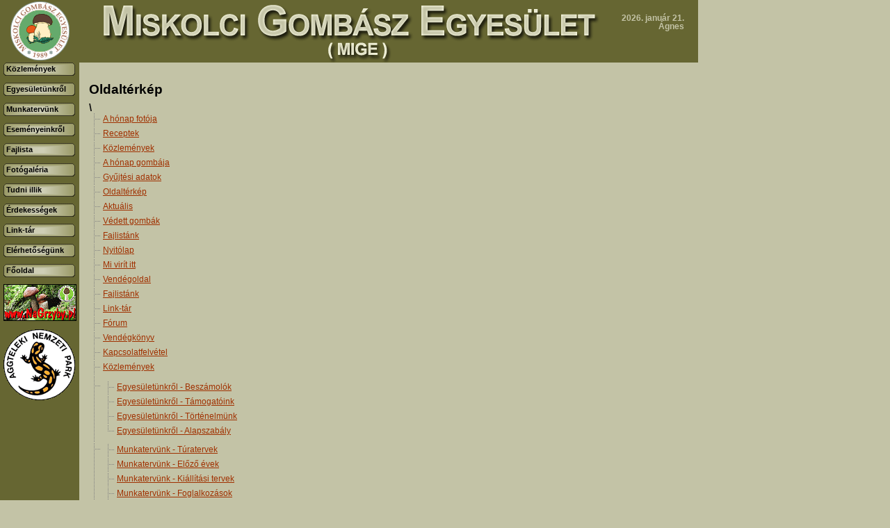

--- FILE ---
content_type: text/html; charset=utf-8
request_url: http://www.miskolcigombasz.hu/oldalterkep.php?PPE_SID=d956bd002a74591d8ab8350c21dd0ee736dd6996
body_size: 3494
content:
<!DOCTYPE HTML PUBLIC "-//W3C//DTD HTML 4.01 Transitional//EN" "http://www.w3.org/TR/html4/loose.dtd">
<html>
<head>
<title>Oldaltérkép | Miskolci Gombász Egyesület (MIGE) honlapja.</title>
<meta name="author" content="Prometheus" />
<meta name="generator" content="Prometheus Portal Engine" />
<meta name="robots" content="index, follow" />
<meta name="revisit-after" content="7 days" />
<meta name="description" content="" />
<meta name="keywords" content="" />
<meta http-equiv="content-type" content="text/html; charset=utf-8" />
<meta http-equiv="content-language" content="hu" />
<link rel="shortcut icon" href="/images/favicon.ico" />
<link rel="stylesheet" type="text/css" href="/styles/site.css" media="screen"/>
<script type="text/javascript" src="/engine_dc/engine.js"></script>
<!--[if lte IE 6]> <link rel="stylesheet" type="text/css" href="/styles/site_ie.css" media="screen"> <![endif]-->
<!--[if IE 7]> <link rel="stylesheet" type="text/css" href="/styles/site_ie7.css" media="screen"> <![endif]-->
</head>
<body class="Chrome Desktop Hu">
<div id="pageLayout">
<div id="adminArea"></div>
<div id="headerArea"><a href="/index.php?PPE_SID=" id="goHome"><img src="/images/logo-mige.gif" alt="MIGE" border="0"><img src="/images/header.gif" alt="" border="0"/></a><div id="date">2026. január 21.<br>Ágnes</div></div>
<div id="menuArea" style="float:left;"><script type="text/javascript">
<!--

function menu_showMenu(menuItem)
{
    let parentCord, menuObj;

    window.status = menuItem.text;
	parentCord = getObjXY(menuItem.parentNode);
	menuObj = document.getElementById(menuItem.parentNode.id + '01').parentNode.parentNode;
	menuObj.style.display = 'block';
	menuObj.style.left = (parentCord[0] + 100) + 'px';
	menuObj.style.top = parentCord[1] + 'px';
	return true;
}

function menu_hideMenu(menuItem)
{
    const menuObj = document.getElementById(menuItem.parentNode.id + '01').parentNode.parentNode;

    if (isIE && menuObj.contains(event.toElement))
	{
		return true;
	}

	window.status = '';
	menuObj.style.display = 'none';
	return true;
}

//-->
</script>
<div id="MainMenu0200" class="MainMenuSub" onmouseover="this.style.display='block';" onmouseout="this.style.display='none';"><ul><li id="MainMenu0201" onclick="document.location=this.firstChild.href;"><a href="/egyesuletunkrol/alapszabaly/index.php?PPE_SID=" id="MainMenu0201_a" onmouseover="window.status='Alapszabály'; return true;" onmouseout="window.status=''; return true;">Alapszabály</a></li><li id="MainMenu0202" onclick="document.location=this.firstChild.href;"><a href="/egyesuletunkrol/tortenelmunk/index.php?PPE_SID=" id="MainMenu0202_a" onmouseover="window.status='Történelmünk'; return true;" onmouseout="window.status=''; return true;">Történelmünk</a></li><li id="MainMenu0203" onclick="document.location=this.firstChild.href;"><a href="/egyesuletunkrol/beszamolok/index.php?PPE_SID=" id="MainMenu0203_a" onmouseover="window.status='Beszámolók'; return true;" onmouseout="window.status=''; return true;">Beszámolók</a></li><li id="MainMenu0204" onclick="document.location=this.firstChild.href;"><a href="/egyesuletunkrol/tamogatoink/index.php?PPE_SID=" id="MainMenu0204_a" onmouseover="window.status='Támogatóink'; return true;" onmouseout="window.status=''; return true;">Támogatóink</a></li></ul><div id="MainMenu0200Footer" class="MainMenuFooter"></div></div><div id="MainMenu0300" class="MainMenuSub" onmouseover="this.style.display='block';" onmouseout="this.style.display='none';"><ul><li id="MainMenu0301" onclick="document.location=this.firstChild.href;"><a href="/munkatervunk/bevezetes/index.php?PPE_SID=" id="MainMenu0301_a" onmouseover="window.status='Bevezetés'; return true;" onmouseout="window.status=''; return true;">Bevezetés</a></li><li id="MainMenu0302" onclick="document.location=this.firstChild.href;"><a href="/munkatervunk/foglalkozasok/index.php?PPE_SID=" id="MainMenu0302_a" onmouseover="window.status='Foglalkozások'; return true;" onmouseout="window.status=''; return true;">Foglalkozások</a></li><li id="MainMenu0303" onclick="document.location=this.firstChild.href;"><a href="/munkatervunk/turatervek/index.php?PPE_SID=" id="MainMenu0303_a" onmouseover="window.status='Túratervek'; return true;" onmouseout="window.status=''; return true;">Túratervek</a></li><li id="MainMenu0304" onclick="document.location=this.firstChild.href;"><a href="/munkatervunk/kiallitasi_tervek/index.php?PPE_SID=" id="MainMenu0304_a" onmouseover="window.status='Kiállítási tervek'; return true;" onmouseout="window.status=''; return true;">Kiállítási tervek</a></li></ul><div id="MainMenu0300Footer" class="MainMenuFooter"></div></div><div id="MainMenu0400" class="MainMenuSub" onmouseover="this.style.display='block';" onmouseout="this.style.display='none';"><ul><li id="MainMenu0401" onclick="document.location=this.firstChild.href;"><a href="/esemenyeinkrol/turak/index.php?PPE_SID=" id="MainMenu0401_a" onmouseover="window.status='Egyesületi túrák'; return true;" onmouseout="window.status=''; return true;">Egyesületi túrák</a></li><li id="MainMenu0402" onclick="document.location=this.firstChild.href;"><a href="/esemenyeinkrol/turak_egyeni/index.php?PPE_SID=" id="MainMenu0402_a" onmouseover="window.status='Egyéni túrák'; return true;" onmouseout="window.status=''; return true;">Egyéni túrák</a></li><li id="MainMenu0403" onclick="document.location=this.firstChild.href;"><a href="/esemenyeinkrol/foglalkozasok/index.php?PPE_SID=" id="MainMenu0403_a" onmouseover="window.status='Foglalkozások'; return true;" onmouseout="window.status=''; return true;">Foglalkozások</a></li><li id="MainMenu0404" onclick="document.location=this.firstChild.href;"><a href="/esemenyeinkrol/kiallitasok/index.php?PPE_SID=" id="MainMenu0404_a" onmouseover="window.status='Kiállítások'; return true;" onmouseout="window.status=''; return true;">Kiállítások</a></li></ul><div id="MainMenu0400Footer" class="MainMenuFooter"></div></div><div id="MainMenu0700" class="MainMenuSub" onmouseover="this.style.display='block';" onmouseout="this.style.display='none';"><ul><li id="MainMenu0701" onclick="document.location=this.firstChild.href;"><a href="/tudni_illik/a_gombagyujtes_szabalyai/index.php?PPE_SID=" id="MainMenu0701_a" onmouseover="window.status='A gombagyűjtés szabályai'; return true;" onmouseout="window.status=''; return true;">A gombagyűjtés szabályai</a></li><li id="MainMenu0702" onclick="document.location=this.firstChild.href;"><a href="/tudni_illik/a_tajekozodasrol/index.php?PPE_SID=" id="MainMenu0702_a" onmouseover="window.status='A tájékozódásról'; return true;" onmouseout="window.status=''; return true;">A tájékozódásról</a></li><li id="MainMenu0703" onclick="document.location=this.firstChild.href;"><a href="/tudni_illik/gombamergezes/index.php?PPE_SID=" id="MainMenu0703_a" onmouseover="window.status='Gombamérgezés?'; return true;" onmouseout="window.status=''; return true;">Gombamérgezés?</a></li><li id="MainMenu0704" onclick="document.location=this.firstChild.href;"><a href="/tudni_illik/gombasz_konyvek_hasznalata/index.php?PPE_SID=" id="MainMenu0704_a" onmouseover="window.status='Gombász könyvek használata'; return true;" onmouseout="window.status=''; return true;">Gombász könyvek használata</a></li></ul><div id="MainMenu0700Footer" class="MainMenuFooter"></div></div><div id="MainMenu0800" class="MainMenuSub" onmouseover="this.style.display='block';" onmouseout="this.style.display='none';"><ul><li id="MainMenu0801" onclick="document.location=this.firstChild.href;"><a href="/erdekessegek/gombas_belyegek/index.php?PPE_SID=" id="MainMenu0801_a" onmouseover="window.status='Gombás bélyegek'; return true;" onmouseout="window.status=''; return true;">Gombás bélyegek</a></li><li id="MainMenu0802" onclick="document.location=this.firstChild.href;"><a href="/erdekessegek/gomba_preparatumok/index.php?PPE_SID=" id="MainMenu0802_a" onmouseover="window.status='Gomba preparátumok'; return true;" onmouseout="window.status=''; return true;">Gomba preparátumok</a></li></ul><div id="MainMenu0800Footer" class="MainMenuFooter"></div></div><div id="MainMenu00" class="MainMenuRoot"><ul><li id="MainMenu01" onclick="document.location=this.firstChild.href;"><a href="/kozlemenyek/index.php?PPE_SID=" id="MainMenu01_a" onmouseover="window.status='Közlemények'; return true;" onmouseout="window.status=''; return true;">Közlemények</a></li><li id="MainMenu02" onclick="document.location=this.firstChild.href;" onmouseover="this.firstChild.onmouseover();" onmouseout="this.firstChild.onmouseout();"><a href="#" id="MainMenu02_a" onmouseover="return(menu_showMenu(this))" onmouseout="menu_hideMenu(this);">Egyesületünkről</a></li><li id="MainMenu03" onclick="document.location=this.firstChild.href;" onmouseover="this.firstChild.onmouseover();" onmouseout="this.firstChild.onmouseout();"><a href="#" id="MainMenu03_a" onmouseover="return(menu_showMenu(this))" onmouseout="menu_hideMenu(this);">Munkatervünk</a></li><li id="MainMenu04" onclick="document.location=this.firstChild.href;" onmouseover="this.firstChild.onmouseover();" onmouseout="this.firstChild.onmouseout();"><a href="#" id="MainMenu04_a" onmouseover="return(menu_showMenu(this))" onmouseout="menu_hideMenu(this);">Eseményeinkről</a></li><li id="MainMenu05" onclick="document.location=this.firstChild.href;"><a href="/fajlista/index.php?PPE_SID=" id="MainMenu05_a" onmouseover="window.status='Fajlista'; return true;" onmouseout="window.status=''; return true;">Fajlista</a></li><li id="MainMenu06" onclick="document.location=this.firstChild.href;"><a href="/fotogaleria/index.php?PPE_SID=" id="MainMenu06_a" onmouseover="window.status='Fotógaléria'; return true;" onmouseout="window.status=''; return true;">Fotógaléria</a></li><li id="MainMenu07" onclick="document.location=this.firstChild.href;" onmouseover="this.firstChild.onmouseover();" onmouseout="this.firstChild.onmouseout();"><a href="#" id="MainMenu07_a" onmouseover="return(menu_showMenu(this))" onmouseout="menu_hideMenu(this);">Tudni illik</a></li><li id="MainMenu08" onclick="document.location=this.firstChild.href;" onmouseover="this.firstChild.onmouseover();" onmouseout="this.firstChild.onmouseout();"><a href="#" id="MainMenu08_a" onmouseover="return(menu_showMenu(this))" onmouseout="menu_hideMenu(this);">Érdekességek</a></li><li id="MainMenu09" onclick="document.location=this.firstChild.href;"><a href="/linktar/index.php?PPE_SID=" id="MainMenu09_a" onmouseover="window.status='Link-tár'; return true;" onmouseout="window.status=''; return true;">Link-tár</a></li><li id="MainMenu10" onclick="document.location=this.firstChild.href;"><a href="/kapcsolatfelvetel/index.php?PPE_SID=" id="MainMenu10_a" onmouseover="window.status='Elérhetőségünk'; return true;" onmouseout="window.status=''; return true;">Elérhetőségünk</a></li></ul></div><div class="MainMenuRoot"><ul><li onclick="document.location=this.firstChild.href;"><a onmouseout="window.status=''; return true;" onmouseover="window.status='Főoldal'; return true;" href="/index.php">Főoldal</a></li></ul></div><div class="Partners"><a href="http://www.nagrzyby.pl" target="_blank"><img src="/upload/ajanlas/nagrzyby.gif" border="0" alt="NaGrzyby/"></a><a href="http://www.anp.hu" target="_blank" class="NoBorder"><img src="/upload/ajanlas/aggteleki_nemzeti_park_logo.gif" border="0" alt="Aggteleki Nemzeti Park/"></a></div></div>
<div id="contentArea" style="float:left;"><div class="BlockBox" id="sitemap"><h1><span>Oldaltérkép</span></h1><div><div class="ContentBox"><div><ul><li class="MenuItem Root">&#92;</li><li><a href="/a_honap_fotoja.php?PPE_SID=">A hónap fotója</a></li><li><a href="/receptek.php?PPE_SID=">Receptek</a></li><li><a href="/kozlemenyek.php?PPE_SID=">Közlemények</a></li><li><a href="/a_honap_gombaja.php?PPE_SID=">A hónap gombája</a></li><li><a href="/gyujtesi_adatok.php?PPE_SID=">Gyűjtési adatok</a></li><li><a href="/oldalterkep.php?PPE_SID=">Oldaltérkép</a></li><li><a href="/aktualis.php?PPE_SID=">Aktuális</a></li><li><a href="/vedett_gombak.php?PPE_SID=">Védett gombák</a></li><li><a href="/fajlistank.php?PPE_SID=">Fajlistánk</a></li><li><a href="/index.php?PPE_SID=">Nyitólap</a></li><li><a href="/mi_virit_itt.php?PPE_SID=">Mi virít itt</a></li><li><a href="/vendegoldal.php?PPE_SID=">Vendégoldal</a></li><li><a href="/fajlista/index.php?PPE_SID=">Fajlistánk</a></li><li><a href="/linktar/index.php?PPE_SID=">Link-tár</a></li><li><a href="/forum/index.php?PPE_SID=">Fórum</a></li><li><a href="/vendegkonyv/index.php?PPE_SID=">Vendégkönyv</a></li><li><a href="/kapcsolatfelvetel/index.php?PPE_SID=">Kapcsolatfelvétel</a></li><li><a href="/kozlemenyek/index.php?PPE_SID=">Közlemények</a></li><li class="First"><ul><li><a href="/egyesuletunkrol/beszamolok/index.php?PPE_SID=">Egyesületünkről - Beszámolók</a></li><li><a href="/egyesuletunkrol/tamogatoink/index.php?PPE_SID=">Egyesületünkről - Támogatóink</a></li><li><a href="/egyesuletunkrol/tortenelmunk/index.php?PPE_SID=">Egyesületünkről - Történelmünk</a></li><li class="Last"><a href="/egyesuletunkrol/alapszabaly/index.php?PPE_SID=">Egyesületünkről - Alapszabály</a></li></ul></li><li><ul><li><a href="/munkatervunk/turatervek/index.php?PPE_SID=">Munkatervünk - Túratervek</a></li><li><a href="/munkatervunk/elozo_evek/index.php?PPE_SID=">Munkatervünk - Előző évek</a></li><li><a href="/munkatervunk/kiallitasi_tervek/index.php?PPE_SID=">Munkatervünk - Kiállítási tervek</a></li><li><a href="/munkatervunk/foglalkozasok/index.php?PPE_SID=">Munkatervünk - Foglalkozások</a></li><li class="Last"><a href="/munkatervunk/bevezetes/index.php?PPE_SID=">Munkatervünk - Bevezetés</a></li></ul></li><li><ul><li><a href="/esemenyeinkrol/turak/index.php?PPE_SID=">Egyesületi túrák</a></li><li><a href="/esemenyeinkrol/turak_egyeni/index.php?PPE_SID=">Egyéni túrák</a></li><li><a href="/esemenyeinkrol/kiallitasok/index.php?PPE_SID=">Kiállítások</a></li><li class="Last"><a href="/esemenyeinkrol/foglalkozasok/index.php?PPE_SID=">Foglalkozások</a></li></ul></li><li><ul><li><a href="/fotogaleria/index.php?PPE_SID=&amp;groupId=1">A hónap fotói</a></li><li><a href="/fotogaleria/index.php?PPE_SID=&amp;groupId=784">Egyéni túrák képei</a></li><li><a href="/fotogaleria/index.php?PPE_SID=&amp;groupId=6">Egyesületi kiállítások fotói</a></li><li><a href="/fotogaleria/index.php?PPE_SID=&amp;groupId=8">Egyesületi túrák</a></li><li><a href="/fotogaleria/index.php?PPE_SID=&amp;groupId=9">Fajlistánk</a></li><li><a href="/fotogaleria/index.php?PPE_SID=&amp;groupId=12">Foglalkozások</a></li><li><a href="/fotogaleria/index.php?PPE_SID=&amp;groupId=5">Gomba preparátumok</a></li><li><a href="/fotogaleria/index.php?PPE_SID=&amp;groupId=4">Gombás bélyegek</a></li><li><a href="/fotogaleria/index.php?PPE_SID=&amp;groupId=885">Gyüjtési adatok</a></li><li><a href="/fotogaleria/index.php?PPE_SID=&amp;groupId=10">Mi virít itt?</a></li><li class="Last"><a href="/fotogaleria/index.php?PPE_SID=&amp;groupId=797">Tagok galériái</a></li></ul></li><li><ul><li><a href="/tudni_illik/gombamergezes/index.php?PPE_SID=">Tudni illik - Gombamérgezés?</a></li><li><a href="/tudni_illik/gombasz_konyvek_hasznalata/index.php?PPE_SID=">Tudni illik - Gombász könyvek használata</a></li><li><a href="/tudni_illik/a_tajekozodasrol/index.php?PPE_SID=">Tudni illik - A tájékozódásról</a></li><li class="Last"><a href="/tudni_illik/a_gombagyujtes_szabalyai/index.php?PPE_SID=">Tudni illik - A gombagyűjtés szabályai</a></li></ul></li><li class="Last"><ul><li><a href="/erdekessegek/gomba_preparatumok/index.php?PPE_SID=">Érdekességek - Gomba preparátumok</a></li><li class="Last"><a href="/erdekessegek/gombas_belyegek/index.php?PPE_SID=">Érdekességek - Gombás bélyegek</a></li></ul></li></ul></div></div></div></div></div>
<div id="clear" style="clear:both;"></div>
<div id="footerArea"><div id="footer">Ajánlott képernyőfelbontás: 1024x768 pixel.<br/>2026 &copy; <a href="/kapcsolatfelvetel/index.php?PPE_SID=">MIGE</a> | powered by <span>Prometheus Portal Engine</span> | <a href="/oldalterkep.php?PPE_SID=">Oldaltérkép</a><br/>
<span>A honlapon levő valamennyi tartalom (különös tekintettel fotókra, fajleírásokra és cikkekre) közvetlenül a honlapról történő bármilyen célú tovább<br/>
hasznosítását (másolás, más felületen való megjelenítés, mesterséges intelligenciával kapcsolatos használat, stb.) megtiltjuk! <br/>
Ilyen igény esetén csak a szerzői joggal rendelkező tulajdonosok az illetékesek!</span></div><script type="text/javascript">
        _gaq = typeof _gaq === 'undefined' ? [] : _gaq;
        _gaq.push(['_setAccount', 'UA-46439144-1']);
_gaq.push(['_trackPageview']);

(function() {
    const ga = document.createElement('script');
    ga.type = 'text/javascript'; ga.async = true;
	ga.src = ('https:' == document.location.protocol ? 'https://ssl' : 'http://www') + '.google-analytics.com/ga.js';
    const s = document.getElementsByTagName('script')[0];
    s.parentNode.insertBefore(ga, s);
})();
</script>
</div>
</div></body>
</html>
